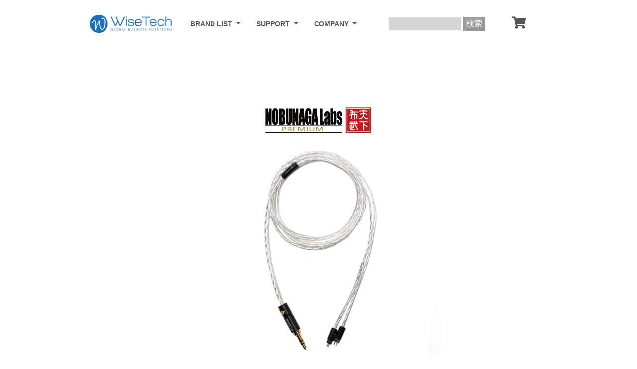

--- FILE ---
content_type: text/html
request_url: http://www.wisetech.co.jp/brand/nobunaga/product/walkure/index.html
body_size: 5988
content:
<!DOCTYPE html>
<html lang="ja">
<head>

  <meta charset="utf-8">
  <meta http-equiv="content-type" content="text/html; charset=UTF-8" />
  <meta name="robots" content="" />
  <meta name="author" content="">
  <meta name="viewport" content="width=device-width, initial-scale=1, shrink-to-fit=no">
  
  <meta name="description" content="NOBUNAGA Labs PREMIUM :: WALKURE（ワルキューレ) カスタムIEMケーブルの定番商品となるように開発されたケーブルです。">
  
  <meta name="keywords" content="WiseTech公式サイト :: NOBUNAGA Labs リケーブル、Divoom　スピーカー、オーディオ自作パーツ、オーダーメイドケーブル 高音質サウンドを手軽にお楽しみいただけるな製品を豊富に取り揃えております。 NOBUNAGA Labs,Divoom,Speaker,Cable,Recable,Earphone Cable,Headphone Cable,Custom Recable,Plug,MMCX,Ultimate Ears,SENNHEISER IE8/IE80,ノブナガ,ノブナガラボ,MMCX DIY KIT,DRY KEEPER,Ear Guide,Double Tip,EarTip,CONNECTOR KIT,Earphone,Headphone">
  
  <!-- google-site-verification -->
  <meta name="google-site-verification" content="fW_oYqzTZn7G7k0jBNiFDXwcXkmkILUPFKQ96jhPkEQ" />
  
  <link rel="apple-touch-icon" href="http://www.wisetech.co.jp/images/wisetech_web_clip.png">
  <link rel="shortcut icon" href="http://www.wisetech.co.jp/images/favicon.ico">

  <title>NOBUNAGA Labs PREMIUM :: WALKURE（ワルキューレ) </title>

  <!-- All Font Awesome Icons -->
  <link href="../../../../vendor/fontawesome-free/css/all.min.css" rel="stylesheet" type="text/css">

  <!-- All Google Fonts -->
  <link href="https://fonts.googleapis.com/css?family=Merriweather+Sans:400,700" rel="stylesheet">
  <link href="https://fonts.googleapis.com/css?family=Merriweather:400,300,300italic,400italic,700,700italic" rel="stylesheet" type="text/css">

  <!-- All Plugin CSS -->
  <link href="../../../../vendor/magnific-popup/magnific-popup.css" rel="stylesheet">

  <!-- All Theme CSS - Includes Bootstrap -->
  <link href="../../../../css/creative.min.css" rel="stylesheet">

   <!-- All Custom CSS -->
  <link href="../../../../css/custom_css.css" rel="stylesheet">   
  
   <!-- only this page Custom CSS_nobunaga labs-->
  <link href="../../../../css/individual/nobunagalabs_premium.css" rel="stylesheet">   
  <!-- go_to_top_button css -->
  <link href="../../../../css/go_to_top_button.css" rel="stylesheet"> 

  <!--All Nav search-->
<script type="text/javascript"> 
var domainroot="www.wisetech.co.jp/"

function Gsitesearch(curobj){ 
curobj.q.value="site:"+domainroot+" "+curobj.qfront.value 
} 
</script> 

  <!-- Global site tag (gtag.js) - Google Analytics -->
<script async src="https://www.googletagmanager.com/gtag/js?id=UA-33738854-1"></script>
<script>
  window.dataLayer = window.dataLayer || [];
  function gtag(){dataLayer.push(arguments);}
  gtag('js', new Date());

  gtag('config', 'UA-33738854-1');
</script>


</head>

<body>
  <!-- Navigation -->
  
<nav class="navbar fixed-top navbar-expand-lg navbar-light fixed-top py-3" id="mainNav">
    <div class="container">
       <a class="navbar-brand" href="http://www.wisetech.co.jp/index.html"><img src="http://www.wisetech.co.jp/img/logos_wisetech_2019.png" style="width:175px;"></a>
      <button class="navbar-toggler navbar-toggler-right" type="button" data-toggle="collapse" data-target="#navbarResponsive" aria-controls="navbarResponsive" aria-expanded="false" aria-label="Toggle navigation">
        <span class="navbar-toggler-icon" style="margin-top:10px;"><p class="head_nav_menu">MENU</p></span>
      </button>
      <div class="collapse navbar-collapse" id="navbarResponsive">
        <ul class="navbar-nav ml-auto">

          <li class="nav-item dropdown">
            <a class="nav-link dropdown-toggle" href="#" id="navbarDropdownPortfolio" data-toggle="dropdown" aria-haspopup="true" aria-expanded="false">
              BRAND LIST
            </a>
            <div class="dropdown-menu dropdown-menu-right" aria-labelledby="navbarDropdownPortfolio">
            
              <a class="dropdown-item" href="http://www.wisetech.co.jp/brand/nobunaga/index.html">NOBUNAGA Labs</a>
              <a class="dropdown-item" href="http://www.wisetech.co.jp/brand/nobunaga/index.html">└ Products List</a>
              <a class="dropdown-item" href="http://www.wisetech.co.jp/brand/nobunaga/gallery/index.html">└ Gallery</a>
              <a class="dropdown-item" href="http://www.wisetech.co.jp/brand/DIVOOM/index.html">DIVOOM</a>
              <a class="dropdown-item" href="http://www.wisetech.co.jp/brand/Paiaudio/index.html">PAI AUDIO</a>
              <a class="dropdown-item" href="http://www.wisetech.co.jp/brand/mutory/cs25/index.html">MUTORY</a>
              <a class="dropdown-item" href="http://www.wisetech.co.jp/brand/viablue/index.html">VIABLUE</a>
              <a class="dropdown-item" href="http://www.wisetech.co.jp/brand/iSK/index.html">iSK</a>
              <a class="dropdown-item" href="http://www.wisetech.co.jp/brand/audinst/index.html">AUDINST</a>
              <a class="dropdown-item" href="http://www.wisetech.co.jp/brand/audiotrak/index.html">AUDIOTRAK</a>
              <a class="dropdown-item" href="http://www.wisetech.co.jp/brand/moxpad/product/x9/index.html">MOXPAD</a>
              <a class="dropdown-item" href="http://www.wisetech.co.jp/brand/AMI/DS5/index.html">AMI</a>
              <a class="dropdown-item" href="http://www.wisetech.co.jp/brand/patternbreaker/index.html">PATTERN BREAKER</a>
            </div>
          </li>
          <li class="nav-item dropdown">
            <a class="nav-link dropdown-toggle" href="http://www.wisetech.co.jp/support/index.html" data-toggle="dropdown" aria-haspopup="true" aria-expanded="false">
             SUPPORT
            </a>
            <div class="dropdown-menu dropdown-menu-right" aria-labelledby="navbarDropdownBlog">
            <a class="dropdown-item" href="http://wisetech.co.jp/script/mailform/item_repair/">お問い合わせ</a>

            <a class="dropdown-item" href="http://www.wisetech.co.jp/support/device/index.html">対応機器案内</a>
            <a class="dropdown-item" href="http://www.wisetech.co.jp/support/qanda/index.html">Q &amp; A </a>
            <a class="dropdown-item" href="http://www.wisetech.co.jp/privacy/index.html">プライバシーポリシー</a>


            </div>
          </li>


          <li class="nav-item dropdown">
            <a class="nav-link dropdown-toggle" href="#" data-toggle="dropdown" aria-haspopup="true" aria-expanded="false">
              COMPANY
            </a>
            <div class="dropdown-menu dropdown-menu-right" aria-labelledby="navbarDropdownBlog">
              <a class="dropdown-item" href="http://www.wisetech.co.jp/news/index.html">ニュース</a>
              <a class="dropdown-item" href="http://www.wisetech.co.jp/Company/index.html">会社概要</a>
              <a class="dropdown-item" href="http://www.wisetech.co.jp/Company/ceo_message.html">CEOメッセージ</a>
              <a class="dropdown-item" href="http://www.wisetech.co.jp/Company/recruit.html">人材募集</a>
            </div>

          </li>

        </ul>


<form action="http://www.google.com/search" method="get" onsubmit="Gsitesearch(this)" target="_blank" class="search_form"> 
<input name="q" type="hidden"> 
<input name="qfront" type="text" class="search_box" > 
<input type="submit" value="検索" class="search_button"> 
</form>


 <a class="navbar-brand js-scroll-trigger onlinecart btn btn-default" href="https://www.wisetechdirect.jp/" target="_blank">
       <span class="d-none d-lg-block mr-3 ml-3 mt-1 mb-1">
      <i class="fas fa-shopping-cart" style="font-size:25px;"></i>
      </span>
      
      <span class="d-block d-lg-none">
       <i class="fas fa-shopping-cart" style="font-size:25px;"></i>オンラインストアへ
      </span>
    </a>



 
      </div>
    </div>
  </nav>

<!-- go_to_top_button -->
<button onclick="topFunction()" id="myBtn" title="Go to top">Top</button>
<!-----container start------>
<div class="container mt-5 container_top">


<div class="section mb-5">
<br><br>

<img class="logo_width" src="../../img/premium.png" alt="nobunagalabs premium">
<br>
<img class="full_image" src="gall1.jpg" alt="リケーブルnobunagalabsワルキューレ">

<h2 class="top_header">NOBUNAGA Labs PREMIUM <br>WALKURE（ワルキューレ) </h2>

          <p class="top_p p_width_60">
           
           ワルキューレはカスタムIEMケーブルの<br>
           定番商品となるように開発された製品です。<br><br>

           高級高額価格帯でしか採用されていない8芯（銀メッキ銅ケーブル）を採用。<br>

           新開発銀メッキ処理方法を採用することで、高音域での解像度を<br>
           ピュアシルバーケーブルとほぼ同等レベルまで高めることに成功しています。<br><br>

           72時間長時間クライオ処理済みであらゆるハイレゾ音源をあますことなく<br>
           伝達しお手持ちのカスタムイヤホンのポテンシャルを<br>
           極限まで引き出すことが可能なケーブルです。<br><br>

           その圧倒的コストパフォーマンスをご体感下さい。<br>
<br><br>

          </p>
         
         
 <!-----center_box------>
<div class="center_box col-md">
                
                  <img class="full_image" src="gall2.jpg" alt="リケーブルnobunagalabsワルキューレ">
                  <img class="full_image" src="gall3.jpg" alt="リケーブルnobunagalabsワルキューレ">
                  <img class="full_image" src="gall4.jpg" alt="リケーブルnobunagalabsワルキューレ">
<br><br>
 </div> <!-----center_box------>
 </div><!-----section------>
 
 <div class="table mt-5" align="center">

  <table>
    <thead>
      <tr>
        <td colspan="2" style="text-align: center;">仕様</td>
      </tr>
    </thead>
      <tbody>
        <tr>
         <td style="width: 30%;">ケーブル</td>
         <td>OFC8芯・銀メッキ</td>
        </tr>
        <tr>
         <td>ケーブル長</td>
         <td>120cm</td>
        </tr>
        <tr>
         <td>イヤーフック対応</td>
         <td>ワイヤ-入り</td>
        </tr>
        <tr>
         <td>プラグ</td>
         <td>3.5mmストレート型プラグ金メッキ</td>
        </tr>
        <tr>
         <td>イヤホン側プラグ</td>
         <td>カスタム IEM用2ピン</td>
        </tr>
        <tr>
         <td>インピーダンス</td>
         <td>0.35Ω以下</td>
        </tr>
        <tr>
         <td>クライオ処理</td>
         <td>-156℃/72時間</td>
        </tr>

         <tr>
         <td colspan="2">※製品の仕様は予告なく変更することがあります。予めご了承ください。</td>
        </tr>
      </tbody>
      <tfoot>
        <tr>
          <td>対応</td>
          <td>
            カスタム2ピン採用機種（すべての商品で動作を保障するものではありません、ご使用前に必ず注意事項をお読みご承諾したうえでご利用下さい。）
          </td>
        </tr>
        
        <tr>
          <td>【注意】</td>
          <td>
            ※保証期間：1ヶ月<br>
            ※販売店発行の領収書または納品書を購入の証明として大切に保管してください。<br>
           <!--- ※本製品は下記の取扱販売店のみでの販売とさせていただきます。<br>
             なお、WiseTechダイレクトでの販売はしておりません。ご了承ください。<br>
             
             ・フジヤエービック<br>
             ・e☆イヤホン　全店<br>
             ・宮地楽器--> <br><br>
             
             <img src="right_left.jpg" style="display:block;"> <br>
            <span style="color:#830002;">※ + , －ご使用されるイヤホンの極性に合わせて使用して下さい。
            </span><br><br>
             
             
※製品を使用中ピン折れ等でご使用していますイヤホン本体に損害が出た場合でも
イヤホン本体に対しての保障(NOBUNAGA Labs(株)WiseTechご販売店舗様)は一切できません。
ご理解ご了承の上ご購入下さい。
          </td>
        </tr>
      </tfoot>
</table>
</div><!-----spec_table_box end------>
</div><!-----container end------>


<div class="foot_bg_light_gray">
  <!----------------- Footer----------------->
  <footer class="page-footer font-small pt-4">
  <!-- Footer Links -->
  <div class="container container-fluid text-center text-md-left">
    <!-- Grid row -->
    <div class="row">

      <!-- Grid column -->
      <div class="col-lg-4 mt-md-0 mt-2 footer_left">
        <!-- Content -->
        <h5 class="text-uppercase">WiseTech SITE MAP</h5>
        <hr class="deep-purple accent-2 mb-4 mt-0 d-inline-block mx-auto" style="width: 60px;">
        <h6 class="text-uppercase font-weight-bold">Contact</h6>
        <p>
          <i class="fas fa-home mr-3"></i> 東京都台東区浅草橋1-32-6<br><span style="margin-left: 40px;">コスモス酒井ビル7F</span></p>
        <p>
          <i class="fas fa-envelope mr-3"></i>support@wisetech.co.jp</p>
        <p>
          <i class="fas fa-phone mr-3"></i> 03-5829-9857</p>
        <p>
          <i class="fas fa-print mr-3"></i> 03-5829-9869</p>
           <hr class="deep-purple accent-2 mb-4 mt-0 d-inline-block mx-auto" style="width: 60px;">
           <!-- WiseTech SNS ICON Footer Elements -->
           <div class="footer-social-icons">
               <h6 class="text-uppercase font-weight-bold">WiseTech FOLLOW</h6>
  
                  <a href="https://www.facebook.com/WiseTech.jp" class="social-icon" target="_blank"> <i class="fab fa-facebook"></i></a>
                  <a href="https://twitter.com/wisetech_inc" class="social-icon" target="_blank"> <i class="fab fa-twitter"></i></a>
                  <a href="https://www.instagram.com/wisetechjapan/" class="social-icon" target="_blank"> <i class="fab fa-instagram"></i></a> 
           </div>  <!-- SNS ICON Footer Elements -->
                     <p></p><p></p>
            <!-- NOBUNAGA LabsSNS ICON Footer Elements -->
           <div class="footer-social-icons">
               <h6 class="text-uppercase font-weight-bold">NOBUNAGALabs FOLLOW</h6>
                  <a href="https://www.facebook.com/nobunagalabs" class="social-icon" target="_blank"> <i class="fab fa-facebook"></i></a>
                  <a href="https://twitter.com/NOBUNAGA__Labs" class="social-icon" target="_blank"> <i class="fab fa-twitter"></i></a>
                  <a href="https://www.instagram.com/nobunagalabs/" class="social-icon" target="_blank"> <i class="fab fa-instagram"></i></a> 
 
           </div>  <!-- SNS ICON Footer Elements -->
       </div><!-- Grid column -->

      <hr class="clearfix w-100 d-md-none pb-3">
     
      
      <div class="col col-lg f_m_s" style="margin:0 auto; text-align:center; line-height:2rem;">
        <h5 class="text-uppercase">SUPPORT</h5>
        <ul class="list-unstyled">
   
            <li><a href="http://wisetech.co.jp/script/mailform/item_repair/">お問い合わせ</a></li>

            <li><a href="http://www.wisetech.co.jp/support/device/index.html">対応機器案内</a></li>
            <li><a href="http://www.wisetech.co.jp/support/qanda/index.html">Q &amp; A </a></li>
            <li><a href="http://www.wisetech.co.jp/privacy/index.html">プライバシーポリシー</a></li>

            
            
        </ul>
      </div>

      <div class="col col-lg f_m_s" style="margin:0 auto; text-align:center; line-height:2rem;">
        <h5 class="text-uppercase">COMPANY</h5>
        <ul class="list-unstyled">
           <li><a href="http://wisetech.co.jp/news/index.html">ニュース</a></li>
           <li><a href="http://wisetech.co.jp/Company/index.html">会社概要</a></li>
           <li><a href="http://wisetech.co.jp/Company/ceo_message.html">CEOメッセージ</a></li>
           <li><a href="http://www.wisetech.co.jp/Company/recruit.html">人材募集</a></li>
        </ul>
      </div>

       <div class="col col-lg f_m_s" style="margin:0 auto; text-align:center; line-height:2rem;">
        <h5 class="text-uppercase">BRAND LIST</h5>
        <ul class="list-unstyled">
              <li><a href="http://www.wisetech.co.jp/brand/nobunaga/">NOBUNAGA Labs</a></li>
              <li><a href="http://www.wisetech.co.jp/brand/DIVOOM/">DIVOOM</a></li>
              <li><a href="http://www.wisetech.co.jp/brand/Paiaudio/index.html">PAI AUDIO</a></li>
              <li><a href="http://www.wisetech.co.jp/brand/mutory/cs25/">MUTORY</a></li>
              <li><a href="http://www.wisetech.co.jp/brand/viablue/index.html">VIABLUE</a></li>
              <li><a href="http://www.wisetech.co.jp/brand/iSK/">iSK</a></li>
              <li><a href="http://www.wisetech.co.jp/brand/audinst/index.html">AUDINST</a></li>
              <li><a href="http://www.wisetech.co.jp/brand/audiotrak/index.html">AUDIOTRAK</a></li>
              <li><a href="http://www.wisetech.co.jp/brand/moxpad/product/x9/index.html">MOXPAD</a></li>
              <li><a href="http://www.wisetech.co.jp/brand/AMI/DS5/index.html">AMI</a></li>
              <li><a href="http://www.wisetech.co.jp/brand/patternbreaker/index.html">PATTERN BREAKER</a></li>
        </ul>
      </div>
     
    
      
    </div>
    <!-- Grid row -->
<!-- Grid column -->
  </div>
  <!-- Footer Links -->

  <!-- Copyright -->
  <div class="footer-copyright text-center ">Copyright © 2006-2025 <a href="http://www.wisetech.co.jp/"> WiseTech Inc.</a>  All rights reserved.
  </div>
  <!-- Copyright -->
</footer>


</div>



  <!-- Bootstrap core JavaScript -->
  <script src="../../../../vendor/jquery/jquery.min.js"></script>
  <script src="../../../../vendor/bootstrap/js/bootstrap.bundle.min.js"></script>

  <!-- Plugin JavaScript -->
  <script src="../../../../vendor/jquery-easing/jquery.easing.min.js"></script>
  <script src="../../../../vendor/magnific-popup/jquery.magnific-popup.min.js"></script>

  <!-- Custom scripts for this template -->
   <script src="../../../../js/creative.min.js"></script>

 <!-- go_to_top_button -->
   <script src="../../../../js/go_to_top_button.js"></script>





</body>

</html>


--- FILE ---
content_type: text/css
request_url: http://www.wisetech.co.jp/css/custom_css.css
body_size: 1507
content:
/*!
 * Bootstrap v4.0.0 (https://getbootstrap.com)
 * Copyright 2011-2018 The Bootstrap Authors
 * Copyright 2011-2018 Twitter, Inc.
 * Licensed under MIT (https://github.com/twbs/bootstrap/blob/master/LICENSE)
 */
 
/*********** product start*************/
.container {
  max-width: 960px;
}

.container_top{ padding-top:100px;}

.page-footer { color: #5a5a5a !important; 
font-family: 'Open Sans',Arial,sans-serif !important;
font-size:0.93rem;}

@media screen and (max-device-width: 480px) { .f_m_s {font-size:0.8rem}}

@media (max-width:300.99px){ .nav_logo_img_size{width:130px} .navbar-toggler {padding: .10rem .30rem;}  }
@media (min-width:301px){ .nav_logo_img_size{width:180px}}

.page-footer h5 {font-family: 'Open Sans',Arial,sans-serif !important;}
.page-footer ul li a {color: #777 !important;  font-family: 'Open Sans',Arial,sans-serif !important;}
.page-footer ul li a:hover {color:#333 !important;}

.dropdown-menu a {font-family: 'Open Sans',Arial,sans-serif !important;}

  .social-icon {
    color: #fff;
}
ul.social-icons {
    margin-top: 10px;
}
.social-icons li {
    vertical-align: top;
    display: inline;
    height: 100px;
}
.social-icons a {
    color: #fff;
    text-decoration: none;
}
.fa-facebook {
    padding:10px 14px;
    -o-transition:.5s;
    -ms-transition:.5s;
    -moz-transition:.5s;
    -webkit-transition:.5s;
    transition: .5s;
    background-color: #322f30;
}
.fa-facebook:hover {
    background-color: #3d5b99;
}
.fa-twitter {
    padding:10px 12px;
    -o-transition:.5s;
    -ms-transition:.5s;
    -moz-transition:.5s;
    -webkit-transition:.5s;
    transition: .5s;
    background-color: #322f30;
}
.fa-twitter:hover {
    background-color: #00aced;
}
.fa-instagram {
    padding:10px 12px;
    -o-transition:.5s;
    -ms-transition:.5s;
    -moz-transition:.5s;
    -webkit-transition:.5s;
    transition: .5s;
    background-color: #322f30;
}
.fa-instagram:hover {
    background-color: #833AB4;
}
/* footer-social-icons CSS Document */

/* footer padding start */
.page-footer {padding-top:3rem!important; }
.page-footer .container{padding-bottom: 3rem!important; }
.footer-copyright{padding-bottom: 1rem!important; padding-top:1rem!important; margin-bottom: 0rem!important; }
/* footer padding end */


/*search button and search box*/


@media (max-width:991.98px){ 
                             .search_form{padding: .75rem 0; width: 100%; text-align:center;}
                             .onlinecart{padding: .75rem 1rem; width: 100%; }
                             .search_box{ padding: .75rem 1rem; width: 70%; }
                             .search_button{ width: 25%; height: 50px;}
                             .navbar-nav{text-align:center;}
                             .nav-item .dropdown{text-align:center;}
                             .dropdown-menu{text-align:center;}
                              
							  /*footer_left*/
							  .footer_left{ text-align:center; padding-bottom:50px;}
                             }

@media (min-width:992px){
                             .search_form{padding: 0 1rem; width: 50%;}
                             .onlinecart{padding: .75rem 1rem;}
                             .search_box{width: 60%; margin-left: 40px;}
							 
							  /*footer_left*/
							 .footer_left{ text-align:left; padding-bottom:50px;}

                            }
							


.search_button {
  display       : inline-block;
  border-radius : 2%;          /* 角丸       */
  font-size     : 12pt;        /* 文字サイズ */
  text-align    : center;      /* 文字位置   */
  cursor        : pointer;     /* カーソル   */
  padding       : 4px 4px;   /* 余白       */
  background    : rgba(153, 153, 153, 0.96);     /* 背景色     */
  color         : #ffffff;     /* 文字色     */
  line-height   : 1em;         /* 1行の高さ  */
  transition    : .3s;         /* なめらか変化 */
  border        : 2px solid rgba(153, 153, 153, 0.96);    /* 枠の指定 */
}
.search_button:hover {
  color         : rgba(153, 153, 153, 0.96);     /* 背景色     */
  background    : #ffffff;     /* 文字色     */
}

.search_form{
                padding-left: 20px;
                margin: auto;
}

.search_box {
                background:rgba(50, 50, 50, 0.2);
                border:0px solid #dbdbdb;
}
/*search button and search box*/



--- FILE ---
content_type: text/css
request_url: http://www.wisetech.co.jp/css/individual/nobunagalabs_premium.css
body_size: 591
content:
/* CSS Document */


/* NOBUNAGA Labs HYBRID css start*/


.foot_bg_light_gray { background-color: #e7e7e7; }

.container{ text-align: center;
        }
        

.section .top_header{
  margin-bottom: 1em; margin-top: 2em;
  text-align:center; 
  color:#3E3E3E;
}

.section .top_p{
  text-align:center; 
  color:#1E1E1E;
  margin-top:10px;
  }

.section .row .col-md-6{
    margin-right: -2%;
    padding: 5%;
}
.section h3{
    color: #1C283B;
}
.section p{

    margin-top: 1.5em;
    margin-bottom: 2em;
    color: #1E1E1E;
}
.section img{
    width: 100%;
}

table{ width:100%; margin-bottom: 2em;}

.center_box img{  padding-bottom: 2em;}

.section .logo_width{ margin-top: 1em; 
                      margin-bottom: 1em; }
.section .name_width{ margin-bottom: 1em; }

@media (max-width:991.98px){ 
                              .section .full_image { width: 100%;}
                              .section .p_width_60 { width: 100%; text-align: center; margin:0 auto;}
                              table{ width:100%; }
                              .section .name_width{ width: 20%; }
                              .section .logo_width{ width: 30%; }
                              .pt7{ padding-top: 1em; }
}

@media (min-width:992px){ .section .full_image { width: 60%;}
                          .section .p_width_60 { width: 60%; text-align: center; margin:0 auto; }
                          table{ width: 80%; }
                          .section .name_width{ width: 15%; }
                          .section .logo_width{ width: 25%; }
                          .pt7{ padding-top: 5em; }
}





/* NOBUNAGA Labs HYBRID css end */



--- FILE ---
content_type: application/javascript
request_url: http://www.wisetech.co.jp/js/creative.min.js
body_size: 824
content:
/*!
 * Start Bootstrap - Creative v5.1.6 (https://startbootstrap.com/template-overviews/creative)
 * Copyright 2013-2019 Start Bootstrap
 * Licensed under MIT (https://github.com/BlackrockDigital/startbootstrap-creative/blob/master/LICENSE)
 */

!function(e){"use strict";e(".js-scroll-trigger").click(function(){e(".navbar-collapse").collapse("hide")}),e("body").scrollspy({target:"#mainNav",offset:75});function a(){100<e("#mainNav").offset().top?e("#mainNav").addClass("navbar-scrolled"):e("#mainNav").removeClass("navbar-scrolled")}a(),e(window).scroll(a),e("#portfolio").magnificPopup({delegate:"a",type:"image",tLoading:"Loading image #%curr%...",mainClass:"mfp-img-mobile",gallery:{enabled:!0,navigateByImgClick:!0,preload:[0,1]},image:{tError:'<a href="%url%">The image #%curr%</a> could not be loaded.'}})}(jQuery);